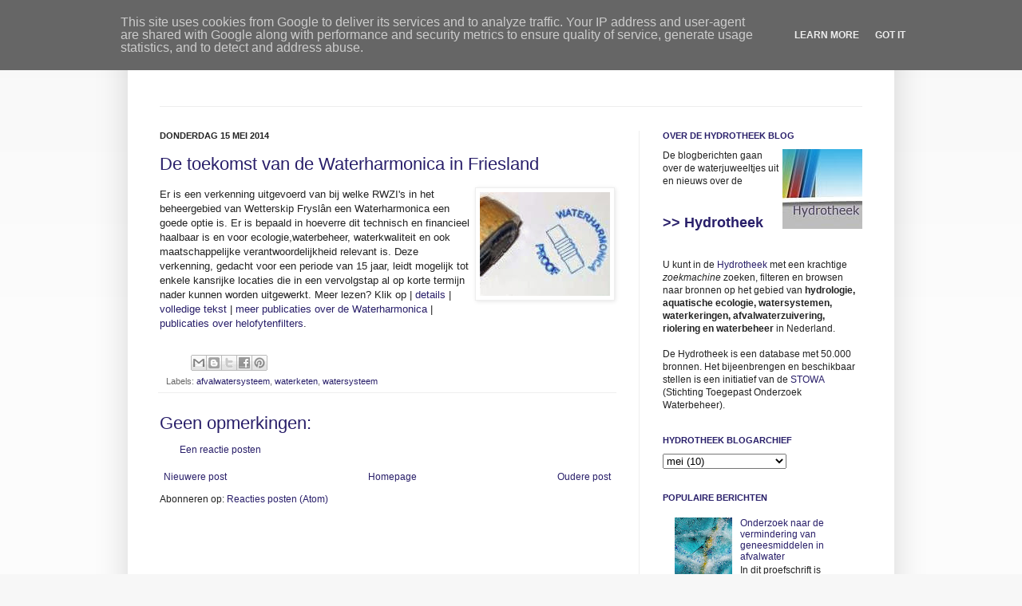

--- FILE ---
content_type: text/html; charset=UTF-8
request_url: https://blog.hydrotheek.nl/2014/05/de-toekomst-van-de-waterharmonica-in.html
body_size: 14221
content:
<!DOCTYPE html>
<html class='v2' dir='ltr' xmlns='http://www.w3.org/1999/xhtml' xmlns:b='http://www.google.com/2005/gml/b' xmlns:data='http://www.google.com/2005/gml/data' xmlns:expr='http://www.google.com/2005/gml/expr'>
<head>
<link href='https://www.blogger.com/static/v1/widgets/335934321-css_bundle_v2.css' rel='stylesheet' type='text/css'/>
<link href="//library.wur.nl/css/hydrotheek/hydrotheek.css" rel="stylesheet" type="text/css">
<meta content='IE=EmulateIE7' http-equiv='X-UA-Compatible'/>
<meta content='width=1100' name='viewport'/>
<meta content='text/html; charset=UTF-8' http-equiv='Content-Type'/>
<meta content='blogger' name='generator'/>
<link href='https://blog.hydrotheek.nl/favicon.ico' rel='icon' type='image/x-icon'/>
<link href='https://blog.hydrotheek.nl/2014/05/de-toekomst-van-de-waterharmonica-in.html' rel='canonical'/>
<link rel="alternate" type="application/atom+xml" title="Hydrotheek - Atom" href="https://blog.hydrotheek.nl/feeds/posts/default" />
<link rel="alternate" type="application/rss+xml" title="Hydrotheek - RSS" href="https://blog.hydrotheek.nl/feeds/posts/default?alt=rss" />
<link rel="service.post" type="application/atom+xml" title="Hydrotheek - Atom" href="https://www.blogger.com/feeds/5441666255903485188/posts/default" />

<link rel="alternate" type="application/atom+xml" title="Hydrotheek - Atom" href="https://blog.hydrotheek.nl/feeds/2675573136635914606/comments/default" />
<!--Can't find substitution for tag [blog.ieCssRetrofitLinks]-->
<link href='https://blogger.googleusercontent.com/img/b/R29vZ2xl/AVvXsEhq_N1gSkQqdqz4sO5BqBwpkWRlLWgG_xsDYfwXYVIbZf1U1NcDFeG_EU5auYXad1v_5PRxyHFS0zrl-Uy4qEKyoFQH5QpD05vX6HxvjezeUii-Y7y-eKGqr18JGl38HNPPNp2S88XchdY/s320/waterharmonica.jpg' rel='image_src'/>
<meta content='https://blog.hydrotheek.nl/2014/05/de-toekomst-van-de-waterharmonica-in.html' property='og:url'/>
<meta content='De toekomst van de Waterharmonica in Friesland' property='og:title'/>
<meta content='Er is een verkenning uitgevoerd van bij welke RWZI&#39;s in het beheergebied van Wetterskip Fryslân een Waterharmonica een goede optie is. Er is...' property='og:description'/>
<meta content='https://blogger.googleusercontent.com/img/b/R29vZ2xl/AVvXsEhq_N1gSkQqdqz4sO5BqBwpkWRlLWgG_xsDYfwXYVIbZf1U1NcDFeG_EU5auYXad1v_5PRxyHFS0zrl-Uy4qEKyoFQH5QpD05vX6HxvjezeUii-Y7y-eKGqr18JGl38HNPPNp2S88XchdY/w1200-h630-p-k-no-nu/waterharmonica.jpg' property='og:image'/>
<title>Hydrotheek: De toekomst van de Waterharmonica in Friesland</title>
<meta content='' name='description'/>
<style id='page-skin-1' type='text/css'><!--
/*
-----------------------------------------------
Blogger Template Style
Name:     Simple
Designer: Josh Peterson
URL:      www.noaesthetic.com
----------------------------------------------- */
/* Variable definitions
====================
<Variable name="keycolor" description="Main Color" type="color" default="#F7F7F7"/>
<Group description="Page Text" selector="body">
<Variable name="body.font" description="Font" type="font"
default="normal normal 12px Arial, Tahoma, Helvetica, FreeSans, sans-serif"/>
<Variable name="body.text.color" description="Text Color" type="color" default="#222222"/>
</Group>
<Group description="Backgrounds" selector=".body-fauxcolumns-outer">
<Variable name="body.background.color" description="Outer Background" type="color" default="#F7F7F7"/>
<Variable name="content.background.color" description="Main Background" type="color" default="#FFFFFF"/>
<Variable name="header.background.color" description="Header Background" type="color" default="transparent"/>
</Group>
<Group description="Links" selector=".main-outer">
<Variable name="link.color" description="Link Color" type="color" default="#281E69"/>
<Variable name="link.visited.color" description="Visited Color" type="color" default="#888888"/>
<Variable name="link.hover.color" description="Hover Color" type="color" default="#0591dc"/>
</Group>
<Group description="Blog Title" selector=".header h1">
<Variable name="header.font" description="Font" type="font"
default="normal normal 30px Arial, Tahoma, Helvetica, FreeSans, sans-serif"/>
<Variable name="header.text.color" description="Title Color" type="color" default="#281E69" />
</Group>
<Group description="Blog Description" selector=".header .description">
<Variable name="description.text.color" description="Description Color" type="color"
default="#777777" />
</Group>
<Group description="Tabs Text" selector=".tabs-inner .widget li a">
<Variable name="tabs.font" description="Font" type="font"
default="normal normal 14px Arial, Tahoma, Helvetica, FreeSans, sans-serif"/>
<Variable name="tabs.text.color" description="Text Color" type="color" default="#999999"/>
<Variable name="tabs.selected.text.color" description="Selected Color" type="color" default="#000000"/>
</Group>
<Group description="Tabs Background" selector=".tabs-outer .PageList">
<Variable name="tabs.background.color" description="Background Color" type="color" default="#f5f5f5"/>
<Variable name="tabs.selected.background.color" description="Selected Color" type="color" default="#eeeeee"/>
</Group>
<Group description="Post Title" selector="h3.post-title, .comments h4">
<Variable name="post.title.color" description="Post Title Color" type="color" default="#281E69"/>
<Variable name="post.title.font" description="Font" type="font"
default="normal normal 22px Arial, Tahoma, Helvetica, FreeSans, sans-serif"/>
</Group>
<Group description="Date Header" selector=".date-header">
<Variable name="date.header.color" description="Text Color" type="color"
default="#222222"/>
<Variable name="date.header.background.color" description="Background Color" type="color"
default="transparent"/>
</Group>
<Group description="Post Footer" selector=".post-footer">
<Variable name="post.footer.text.color" description="Text Color" type="color" default="#666666"/>
<Variable name="post.footer.background.color" description="Background Color" type="color"
default="#FFFFFF"/>
<Variable name="post.footer.border.color" description="Shadow Color" type="color" default="#eeeeee"/>
</Group>
<Group description="Gadgets" selector="h2">
<Variable name="widget.title.font" description="Title Font" type="font"
default="normal bold 11px Arial, Tahoma, Helvetica, FreeSans, sans-serif"/>
<Variable name="widget.title.text.color" description="Title Color" type="color" default="#281E69"/>
<Variable name="widget.alternate.text.color" description="Alternate Color" type="color" default="#281E69"/>
</Group>
<Group description="Images" selector=".main-inner">
<Variable name="image.background.color" description="Background Color" type="color" default="#ffffff"/>
<Variable name="image.border.color" description="Border Color" type="color" default="#eeeeee"/>
<Variable name="image.text.color" description="Caption Text Color" type="color" default="#222222"/>
</Group>
<Group description="Accents" selector=".content-inner">
<Variable name="body.rule.color" description="Separator Line Color" type="color" default="#eeeeee"/>
<Variable name="tabs.border.color" description="Tabs Border Color" type="color" default="#eeeeee"/>
</Group>
<Variable name="body.background" description="Body Background" type="background"
color="#F7F7F7" default="$(color) none repeat scroll top left"/>
<Variable name="body.background.override" description="Body Background Override" type="string" default=""/>
<Variable name="body.background.gradient.cap" description="Body Gradient Cap" type="url"
default="url(http://www.blogblog.com/1kt/simple/gradients_light.png)"/>
<Variable name="body.background.gradient.tile" description="Body Gradient Tile" type="url"
default="url(http://www.blogblog.com/1kt/simple/body_gradient_tile_light.png)"/>
<Variable name="content.background.color.selector" description="Content Background Color Selector" type="string" default=".content-inner"/>
<Variable name="content.padding" description="Content Padding" type="length" default="10px"/>
<Variable name="content.padding.horizontal" description="Content Horizontal Padding" type="length" default="10px"/>
<Variable name="content.shadow.spread" description="Content Shadow Spread" type="length" default="40px"/>
<Variable name="content.shadow.spread.webkit" description="Content Shadow Spread (WebKit)" type="length" default="5px"/>
<Variable name="content.shadow.spread.ie" description="Content Shadow Spread (IE)" type="length" default="10px"/>
<Variable name="main.border.width" description="Main Border Width" type="length" default="0"/>
<Variable name="header.background.gradient" description="Header Gradient" type="url" default="none"/>
<Variable name="header.shadow.offset.left" description="Header Shadow Offset Left" type="length" default="-1px"/>
<Variable name="header.shadow.offset.top" description="Header Shadow Offset Top" type="length" default="-1px"/>
<Variable name="header.shadow.spread" description="Header Shadow Spread" type="length" default="1px"/>
<Variable name="header.padding" description="Header Padding" type="length" default="30px"/>
<Variable name="header.border.size" description="Header Border Size" type="length" default="1px"/>
<Variable name="header.bottom.border.size" description="Header Bottom Border Size" type="length" default="1px"/>
<Variable name="header.border.horizontalsize" description="Header Horizontal Border Size" type="length" default="0"/>
<Variable name="description.text.size" description="Description Text Size" type="string" default="140%"/>
<Variable name="tabs.margin.top" description="Tabs Margin Top" type="length" default="0" />
<Variable name="tabs.margin.side" description="Tabs Side Margin" type="length" default="30px" />
<Variable name="tabs.background.gradient" description="Tabs Background Gradient" type="url"
default="url(http://www.blogblog.com/1kt/simple/gradients_light.png)"/>
<Variable name="tabs.border.width" description="Tabs Border Width" type="length" default="1px"/>
<Variable name="tabs.bevel.border.width" description="Tabs Bevel Border Width" type="length" default="1px"/>
<Variable name="date.header.padding" description="Date Header Padding" type="string" default="inherit"/>
<Variable name="date.header.letterspacing" description="Date Header Letter Spacing" type="string" default="inherit"/>
<Variable name="date.header.margin" description="Date Header Margin" type="string" default="inherit"/>
<Variable name="post.margin.bottom" description="Post Bottom Margin" type="length" default="25px"/>
<Variable name="image.border.small.size" description="Image Border Small Size" type="length" default="2px"/>
<Variable name="image.border.large.size" description="Image Border Large Size" type="length" default="5px"/>
<Variable name="page.width.selector" description="Page Width Selector" type="string" default=".region-inner"/>
<Variable name="page.width" description="Page Width" type="string" default="auto"/>
<Variable name="main.section.margin" description="Main Section Margin" type="length" default="15px"/>
<Variable name="main.padding" description="Main Padding" type="length" default="15px"/>
<Variable name="main.padding.top" description="Main Padding Top" type="length" default="30px"/>
<Variable name="main.padding.bottom" description="Main Padding Bottom" type="length" default="30px"/>
<Variable name="paging.background"
color="#FFFFFF"
description="Background of blog paging area" type="background"
default="transparent none no-repeat scroll top center"/>
<Variable name="footer.bevel" description="Bevel border length of footer" type="length" default="0"/>
<Variable name="mobile.background.overlay" description="Mobile Background Overlay" type="string"
default="transparent none repeat scroll top left"/>
<Variable name="mobile.background.size" description="Mobile Background Size" type="string" default="auto"/>
<Variable name="mobile.button.color" description="Mobile Button Color" type="color" default="#ffffff" />
<Variable name="startSide" description="Side where text starts in blog language" type="automatic" default="left"/>
<Variable name="endSide" description="Side where text ends in blog language" type="automatic" default="right"/>
*/
/* Content
----------------------------------------------- */
body {
font: normal normal 12px Arial, Tahoma, Helvetica, FreeSans, sans-serif;
color: #222222;
background: #F7F7F7 none repeat scroll top left;
padding: 0 40px 40px 40px;
}
html body .region-inner {
min-width: 0;
max-width: 100%;
width: auto;
}
a:link {
text-decoration:none;
color: #281E69;
}
a:visited {
text-decoration:none;
color: #888888;
}
a:hover {
text-decoration: underline;
color: #0591dc;
}
.body-fauxcolumn-outer .fauxcolumn-inner {
background: transparent url(//www.blogblog.com/1kt/simple/body_gradient_tile_light.png) repeat scroll top left;
_background-image: none;
}
.body-fauxcolumn-outer .cap-top {
position: absolute;
z-index: 1;
height: 400px;
width: 100%;
background: #F7F7F7 none repeat scroll top left;
}
.body-fauxcolumn-outer .cap-top .cap-left {
width: 100%;
background: transparent url(//www.blogblog.com/1kt/simple/gradients_light.png) repeat-x scroll top left;
_background-image: none;
}
.content-outer {
-moz-box-shadow: 0 0 40px rgba(0, 0, 0, .15);
-webkit-box-shadow: 0 0 5px rgba(0, 0, 0, .15);
-goog-ms-box-shadow: 0 0 10px #333333;
box-shadow: 0 0 40px rgba(0, 0, 0, .15);
margin-bottom: 1px;
}
.content-inner {
padding: 10px 10px;
}
.content-inner {
background-color: #FFFFFF;
}
/* Header
----------------------------------------------- */
.header-outer {
background: transparent none repeat-x scroll 0 -400px;
_background-image: none;
}
.Header h1 {
font: normal normal 30px Arial, Tahoma, Helvetica, FreeSans, sans-serif;
color: #281E69;
text-shadow: -1px -1px 1px rgba(0, 0, 0, .2);
}
.Header h1 a {
color: #281E69;
}
.Header .description {
font-size: 140%;
color: #777777;
}
.header-inner .Header .titlewrapper {
padding: 12px 30px;
}
.header-inner .Header .descriptionwrapper {
padding: 0 30px;
}
/* Tabs
----------------------------------------------- */
.tabs-inner .section:first-child {
border-top: 1px solid #eeeeee;
}
.tabs-inner .section:first-child ul {
margin-top: -1px;
border-top: 1px solid #eeeeee;
border-left: 0 solid #eeeeee;
border-right: 0 solid #eeeeee;
}
.tabs-inner .widget ul {
background: #f5f5f5 url(//www.blogblog.com/1kt/simple/gradients_light.png) repeat-x scroll 0 -800px;
_background-image: none;
border-bottom: 1px solid #eeeeee;
margin-top: 0;
margin-left: -30px;
margin-right: -30px;
}
.tabs-inner .widget li a {
display: inline-block;
padding: .6em 1em;
font: normal normal 14px Arial, Tahoma, Helvetica, FreeSans, sans-serif;
color: #999999;
border-left: 1px solid #FFFFFF;
border-right: 1px solid #eeeeee;
}
.tabs-inner .widget li:first-child a {
border-left: none;
}
.tabs-inner .widget li.selected a, .tabs-inner .widget li a:hover {
color: #000000;
background-color: #eeeeee;
text-decoration: underline;
}
/* Columns
----------------------------------------------- */
.main-outer {
border-top: 0 solid #eeeeee;
}
.fauxcolumn-left-outer .fauxcolumn-inner {
border-right: 1px solid #eeeeee;
}
.fauxcolumn-right-outer .fauxcolumn-inner {
border-left: 1px solid #eeeeee;
}
/* Headings
----------------------------------------------- */
h2 {
margin: 0 0 1em 0;
font: normal bold 11px Arial, Tahoma, Helvetica, FreeSans, sans-serif;
color: #281E69;
text-transform: uppercase;
}
/* Widgets
----------------------------------------------- */
.widget .zippy {
color: #281E69;
text-shadow: 2px 2px 1px rgba(0, 0, 0, .1);
}
.widget .popular-posts ul {
list-style: none;
}
/* Posts
----------------------------------------------- */
.date-header span {
background-color: transparent;
color: #222222;
padding: inherit;
letter-spacing: inherit;
margin: inherit;
}
.main-inner {
padding-top: 30px;
padding-bottom: 30px;
}
.main-inner .column-center-inner {
padding: 0 15px;
}
.main-inner .column-center-inner .section {
margin: 0 15px;
}
.post {
margin: 0 0 25px 0;
}
h3.post-title, .comments h4 {
font: normal normal 22px Arial, Tahoma, Helvetica, FreeSans, sans-serif;
color: #281E69;
margin: .75em 0 0;
}
.post-body {
font-size: 110%;
line-height: 1.4;
position: relative;
}
.post-body img, .post-body .tr-caption-container, .Profile img, .Image img,
.BlogList .item-thumbnail img {
padding: 2px;
background: #ffffff;
border: 1px solid #eeeeee;
-moz-box-shadow: 1px 1px 5px rgba(0, 0, 0, .1);
-webkit-box-shadow: 1px 1px 5px rgba(0, 0, 0, .1);
box-shadow: 1px 1px 5px rgba(0, 0, 0, .1);
}
.post-body img, .post-body .tr-caption-container {
padding: 5px;
}
.post-body .tr-caption-container {
color: #222222;
}
.post-body .tr-caption-container img {
padding: 0;
background: transparent;
border: none;
-moz-box-shadow: 0 0 0 rgba(0, 0, 0, .1);
-webkit-box-shadow: 0 0 0 rgba(0, 0, 0, .1);
box-shadow: 0 0 0 rgba(0, 0, 0, .1);
}
.post-header {
margin: 0 0 1.5em;
line-height: 1.6;
font-size: 90%;
}
.post-footer {
margin: 20px -2px 0;
padding: 5px 10px;
color: #666666;
background-color: #FFFFFF;
border-bottom: 1px solid #eeeeee;
line-height: 1.6;
font-size: 90%;
}
#comments .comment-author {
padding-top: 1.5em;
border-top: 1px solid #eeeeee;
background-position: 0 1.5em;
}
#comments .comment-author:first-child {
padding-top: 0;
border-top: none;
}
.avatar-image-container {
margin: .2em 0 0;
}
#comments .avatar-image-container img {
border: 1px solid #eeeeee;
}
/* Comments
----------------------------------------------- */
.comments .comments-content .blog-author,
.comments .comments-content .blog-author a {
border-bottom: 1px solid #281E69;
}
.comments .comments-content .loadmore a {
border-top: 1px solid #281E69;
border-bottom: 1px solid #281E69;
}
.comments .comment-thread.inline-thread {
background-color: #FFFFFF;
}
.comments .continue {
border-top: 2px solid #281E69;
}
/* Accents
---------------------------------------------- */
.section-columns td.columns-cell {
border-left: 1px solid #eeeeee;
}
.blog-pager {
background: transparent none no-repeat scroll top center;
}
.blog-pager-older-link, .home-link,
.blog-pager-newer-link {
background-color: #FFFFFF;
padding: 5px;
}
.footer-outer {
border-top: 0 dashed #bbbbbb;
}
/* Mobile
----------------------------------------------- */
body.mobile  {
background-size: auto;
}
.mobile .body-fauxcolumn-outer {
background: transparent none repeat scroll top left;
}
.mobile .body-fauxcolumn-outer .cap-top {
background-size: 100% auto;
}
.mobile .content-outer {
-webkit-box-shadow: 0 0 3px rgba(0, 0, 0, .15);
box-shadow: 0 0 3px rgba(0, 0, 0, .15);
padding: 0 40px;
}
body.mobile .AdSense {
margin: 0 -40px;
}
.mobile .tabs-inner .widget ul {
margin-left: 0;
margin-right: 0;
}
.mobile .post {
margin: 0;
}
.mobile .main-inner .column-center-inner .section {
margin: 0;
}
.mobile .date-header span {
padding: 0.1em 10px;
margin: 0 -10px;
}
.mobile h3.post-title {
color: #281E69;
margin: 0;
}
.mobile .blog-pager {
background: transparent none no-repeat scroll top center;
}
.mobile .footer-outer {
border-top: none;
}
.mobile .main-inner, .mobile .footer-inner {
background-color: #FFFFFF;
}
.mobile-index-contents {
color: #222222;
}
.mobile-link-button {
background-color: #281E69;
}
.mobile-link-button a:link, .mobile-link-button a:visited {
color: #ffffff;
}
.mobile .tabs-inner .section:first-child {
border-top: none;
}
.mobile .tabs-inner .PageList .widget-content {
background-color: #eeeeee;
color: #000000;
border-top: 1px solid #eeeeee;
border-bottom: 1px solid #eeeeee;
}
.mobile .tabs-inner .PageList .widget-content .pagelist-arrow {
border-left: 1px solid #eeeeee;
}

--></style>
<style id='template-skin-1' type='text/css'><!--
body {
min-width: 960px;
}
.content-outer, .content-fauxcolumn-outer, .region-inner {
min-width: 960px;
max-width: 960px;
_width: 960px;
}
.main-inner .columns {
padding-left: 0px;
padding-right: 310px;
}
.main-inner .fauxcolumn-center-outer {
left: 0px;
right: 310px;
/* IE6 does not respect left and right together */
_width: expression(this.parentNode.offsetWidth -
parseInt("0px") -
parseInt("310px") + 'px');
}
.main-inner .fauxcolumn-left-outer {
width: 0px;
}
.main-inner .fauxcolumn-right-outer {
width: 310px;
}
.main-inner .column-left-outer {
width: 0px;
right: 100%;
margin-left: -0px;
}
.main-inner .column-right-outer {
width: 310px;
margin-right: -310px;
}
#layout {
min-width: 0;
}
#layout .content-outer {
min-width: 0;
width: 800px;
}
#layout .region-inner {
min-width: 0;
width: auto;
}
--></style>
<link href='https://www.blogger.com/dyn-css/authorization.css?targetBlogID=5441666255903485188&amp;zx=70aaf2c2-522f-41cf-a695-5b8e3225635f' media='none' onload='if(media!=&#39;all&#39;)media=&#39;all&#39;' rel='stylesheet'/><noscript><link href='https://www.blogger.com/dyn-css/authorization.css?targetBlogID=5441666255903485188&amp;zx=70aaf2c2-522f-41cf-a695-5b8e3225635f' rel='stylesheet'/></noscript>
<meta name='google-adsense-platform-account' content='ca-host-pub-1556223355139109'/>
<meta name='google-adsense-platform-domain' content='blogspot.com'/>

<script type="text/javascript" language="javascript">
  // Supply ads personalization default for EEA readers
  // See https://www.blogger.com/go/adspersonalization
  adsbygoogle = window.adsbygoogle || [];
  if (typeof adsbygoogle.requestNonPersonalizedAds === 'undefined') {
    adsbygoogle.requestNonPersonalizedAds = 1;
  }
</script>


</head>
<body class='loading'>
<div class='navbar section' id='navbar'><div class='widget Navbar' data-version='1' id='Navbar1'><script type="text/javascript">
    function setAttributeOnload(object, attribute, val) {
      if(window.addEventListener) {
        window.addEventListener('load',
          function(){ object[attribute] = val; }, false);
      } else {
        window.attachEvent('onload', function(){ object[attribute] = val; });
      }
    }
  </script>
<div id="navbar-iframe-container"></div>
<script type="text/javascript" src="https://apis.google.com/js/platform.js"></script>
<script type="text/javascript">
      gapi.load("gapi.iframes:gapi.iframes.style.bubble", function() {
        if (gapi.iframes && gapi.iframes.getContext) {
          gapi.iframes.getContext().openChild({
              url: 'https://www.blogger.com/navbar/5441666255903485188?po\x3d2675573136635914606\x26origin\x3dhttps://blog.hydrotheek.nl',
              where: document.getElementById("navbar-iframe-container"),
              id: "navbar-iframe"
          });
        }
      });
    </script><script type="text/javascript">
(function() {
var script = document.createElement('script');
script.type = 'text/javascript';
script.src = '//pagead2.googlesyndication.com/pagead/js/google_top_exp.js';
var head = document.getElementsByTagName('head')[0];
if (head) {
head.appendChild(script);
}})();
</script>
</div></div>
<div class='body-fauxcolumns'>
<div class='fauxcolumn-outer body-fauxcolumn-outer'>
<div class='cap-top'>
<div class='cap-left'></div>
<div class='cap-right'></div>
</div>
<div class='fauxborder-left'>
<div class='fauxborder-right'></div>
<div class='fauxcolumn-inner'>
</div>
</div>
<div class='cap-bottom'>
<div class='cap-left'></div>
<div class='cap-right'></div>
</div>
</div>
</div>
<div class='content'>
<div class='content-fauxcolumns'>
<div class='fauxcolumn-outer content-fauxcolumn-outer'>
<div class='cap-top'>
<div class='cap-left'></div>
<div class='cap-right'></div>
</div>
<div class='fauxborder-left'>
<div class='fauxborder-right'></div>
<div class='fauxcolumn-inner'>
</div>
</div>
<div class='cap-bottom'>
<div class='cap-left'></div>
<div class='cap-right'></div>
</div>
</div>
</div>
<div class='content-outer'>
<div class='content-cap-top cap-top'>
<div class='cap-left'></div>
<div class='cap-right'></div>
</div>
<div class='fauxborder-left content-fauxborder-left'>
<div class='fauxborder-right content-fauxborder-right'></div>
<div class='content-inner'>
<header>
<div class='header-outer'>
<div class='header-cap-top cap-top'>
<div class='cap-left'></div>
<div class='cap-right'></div>
</div>
<div class='fauxborder-left header-fauxborder-left'>
<div class='fauxborder-right header-fauxborder-right'></div>
<div class='region-inner header-inner'>
<div class='header section' id='header'><div class='widget Header' data-version='1' id='Header1'>
<div id='header-inner'>
<div class='titlewrapper'>
<h1 class='title'>
<a href='https://blog.hydrotheek.nl/'>
Hydrotheek
</a>
</h1>
</div>
<div class='descriptionwrapper'>
<p class='description'><span>
</span></p>
</div>
</div>
</div></div>
</div>
</div>
<div class='header-cap-bottom cap-bottom'>
<div class='cap-left'></div>
<div class='cap-right'></div>
</div>
</div>
</header>
<div class='tabs-outer'>
<div class='tabs-cap-top cap-top'>
<div class='cap-left'></div>
<div class='cap-right'></div>
</div>
<div class='fauxborder-left tabs-fauxborder-left'>
<div class='fauxborder-right tabs-fauxborder-right'></div>
<div class='region-inner tabs-inner'>
<div class='tabs no-items section' id='crosscol'></div>
<div class='tabs no-items section' id='crosscol-overflow'></div>
</div>
</div>
<div class='tabs-cap-bottom cap-bottom'>
<div class='cap-left'></div>
<div class='cap-right'></div>
</div>
</div>
<div class='main-outer'>
<div class='main-cap-top cap-top'>
<div class='cap-left'></div>
<div class='cap-right'></div>
</div>
<div class='fauxborder-left main-fauxborder-left'>
<div class='fauxborder-right main-fauxborder-right'></div>
<div class='region-inner main-inner'>
<div class='columns fauxcolumns'>
<div class='fauxcolumn-outer fauxcolumn-center-outer'>
<div class='cap-top'>
<div class='cap-left'></div>
<div class='cap-right'></div>
</div>
<div class='fauxborder-left'>
<div class='fauxborder-right'></div>
<div class='fauxcolumn-inner'>
</div>
</div>
<div class='cap-bottom'>
<div class='cap-left'></div>
<div class='cap-right'></div>
</div>
</div>
<div class='fauxcolumn-outer fauxcolumn-left-outer'>
<div class='cap-top'>
<div class='cap-left'></div>
<div class='cap-right'></div>
</div>
<div class='fauxborder-left'>
<div class='fauxborder-right'></div>
<div class='fauxcolumn-inner'>
</div>
</div>
<div class='cap-bottom'>
<div class='cap-left'></div>
<div class='cap-right'></div>
</div>
</div>
<div class='fauxcolumn-outer fauxcolumn-right-outer'>
<div class='cap-top'>
<div class='cap-left'></div>
<div class='cap-right'></div>
</div>
<div class='fauxborder-left'>
<div class='fauxborder-right'></div>
<div class='fauxcolumn-inner'>
</div>
</div>
<div class='cap-bottom'>
<div class='cap-left'></div>
<div class='cap-right'></div>
</div>
</div>
<!-- corrects IE6 width calculation -->
<div class='columns-inner'>
<div class='column-center-outer'>
<div class='column-center-inner'>
<div class='main section' id='main'><div class='widget Blog' data-version='1' id='Blog1'>
<div class='blog-posts hfeed'>

          <div class="date-outer">
        
<h2 class='date-header'><span>donderdag 15 mei 2014</span></h2>

          <div class="date-posts">
        
<div class='post-outer'>
<div class='post hentry'>
<a name='2675573136635914606'></a>
<h3 class='post-title entry-title'>
De toekomst van de Waterharmonica in Friesland
</h3>
<div class='post-header'>
<div class='post-header-line-1'></div>
</div>
<div class='post-body entry-content' id='post-body-2675573136635914606'>
<img alt="Uitsnede cover foto De toekomst van de Waterharmonica in Friesland: verkenning mogelijkheden 2012-2027" border="0" src="https://blogger.googleusercontent.com/img/b/R29vZ2xl/AVvXsEhq_N1gSkQqdqz4sO5BqBwpkWRlLWgG_xsDYfwXYVIbZf1U1NcDFeG_EU5auYXad1v_5PRxyHFS0zrl-Uy4qEKyoFQH5QpD05vX6HxvjezeUii-Y7y-eKGqr18JGl38HNPPNp2S88XchdY/s320/waterharmonica.jpg" style="float: right; margin: 0pt 0pt 5px 5px;" title="Uitsnede cover foto De toekomst van de Waterharmonica in Friesland: verkenning mogelijkheden 2012-2027" />Er is een verkenning uitgevoerd van bij welke RWZI's in het beheergebied van Wetterskip Fryslân een Waterharmonica een goede optie is. Er is bepaald in hoeverre dit technisch en financieel haalbaar is en voor ecologie,waterbeheer, waterkwaliteit en ook maatschappelijke verantwoordelijkheid relevant is. Deze verkenning, gedacht voor een periode van 15 jaar, leidt mogelijk tot enkele kansrijke locaties die in een vervolgstap al op korte termijn nader kunnen worden uitgewerkt. Meer lezen? Klik op | <a href="http://library.wur.nl/WebQuery/hydrotheek/2057562">details</a> | <a href="http://edepot.wur.nl/303391" target="_blank">volledige tekst</a> | <a href="http://library.wur.nl/WebQuery/hydrotheek?q=waterharmonica*" target="_blank">meer publicaties over de Waterharmonica</a> | <a href="http://library.wur.nl/WebQuery/hydrotheek?q=waterharmonica*+OR+helofytenfilter*+OR+moerasfilter*" target="_blank">publicaties over helofytenfilters</a>.
<div style='clear: both;'></div>
</div>
<div class='post-footer'>
<div class='post-footer-line post-footer-line-1'><span class='post-author vcard'>
</span>
<span class='post-timestamp'>
</span>
<span class='post-comment-link'>
</span>
<span class='post-icons'>
<span class='item-control blog-admin pid-677826820'>
<a href='https://www.blogger.com/post-edit.g?blogID=5441666255903485188&postID=2675573136635914606&from=pencil' title='Post bewerken'>
<img alt='' class='icon-action' height='18' src='https://resources.blogblog.com/img/icon18_edit_allbkg.gif' width='18'/>
</a>
</span>
</span>
<div class='post-share-buttons goog-inline-block'>
<a class='goog-inline-block share-button sb-email' href='https://www.blogger.com/share-post.g?blogID=5441666255903485188&postID=2675573136635914606&target=email' target='_blank' title='Dit e-mailen
'><span class='share-button-link-text'>Dit e-mailen
</span></a><a class='goog-inline-block share-button sb-blog' href='https://www.blogger.com/share-post.g?blogID=5441666255903485188&postID=2675573136635914606&target=blog' onclick='window.open(this.href, "_blank", "height=270,width=475"); return false;' target='_blank' title='Dit bloggen!'><span class='share-button-link-text'>Dit bloggen!</span></a><a class='goog-inline-block share-button sb-twitter' href='https://www.blogger.com/share-post.g?blogID=5441666255903485188&postID=2675573136635914606&target=twitter' target='_blank' title='Delen via X'><span class='share-button-link-text'>Delen via X</span></a><a class='goog-inline-block share-button sb-facebook' href='https://www.blogger.com/share-post.g?blogID=5441666255903485188&postID=2675573136635914606&target=facebook' onclick='window.open(this.href, "_blank", "height=430,width=640"); return false;' target='_blank' title='Delen op Facebook'><span class='share-button-link-text'>Delen op Facebook</span></a><a class='goog-inline-block share-button sb-pinterest' href='https://www.blogger.com/share-post.g?blogID=5441666255903485188&postID=2675573136635914606&target=pinterest' target='_blank' title='Delen op Pinterest'><span class='share-button-link-text'>Delen op Pinterest</span></a>
</div>
</div>
<div class='post-footer-line post-footer-line-2'><span class='post-labels'>
Labels:
<a href='https://blog.hydrotheek.nl/search/label/afvalwatersysteem' rel='tag'>afvalwatersysteem</a>,
<a href='https://blog.hydrotheek.nl/search/label/waterketen' rel='tag'>waterketen</a>,
<a href='https://blog.hydrotheek.nl/search/label/watersysteem' rel='tag'>watersysteem</a>
</span>
</div>
<div class='post-footer-line post-footer-line-3'><span class='post-location'>
</span>
</div>
</div>
</div>
<div class='comments' id='comments'>
<a name='comments'></a>
<h4>Geen opmerkingen:</h4>
<div id='Blog1_comments-block-wrapper'>
<dl class='avatar-comment-indent' id='comments-block'>
</dl>
</div>
<p class='comment-footer'>
<a href='https://www.blogger.com/comment/fullpage/post/5441666255903485188/2675573136635914606' onclick=''>Een reactie posten</a>
</p>
</div>
</div>

        </div></div>
      
</div>
<div class='blog-pager' id='blog-pager'>
<span id='blog-pager-newer-link'>
<a class='blog-pager-newer-link' href='https://blog.hydrotheek.nl/2014/05/watersysteem-en-bronanalyse-knelpunten.html' id='Blog1_blog-pager-newer-link' title='Nieuwere post'>Nieuwere post</a>
</span>
<span id='blog-pager-older-link'>
<a class='blog-pager-older-link' href='https://blog.hydrotheek.nl/2014/05/morfodynamiek-van-nederlandse.html' id='Blog1_blog-pager-older-link' title='Oudere post'>Oudere post</a>
</span>
<a class='home-link' href='https://blog.hydrotheek.nl/'>Homepage</a>
</div>
<div class='clear'></div>
<div class='post-feeds'>
<div class='feed-links'>
Abonneren op:
<a class='feed-link' href='https://blog.hydrotheek.nl/feeds/2675573136635914606/comments/default' target='_blank' type='application/atom+xml'>Reacties posten (Atom)</a>
</div>
</div>
</div></div>
</div>
</div>
<div class='column-left-outer'>
<div class='column-left-inner'>
<aside>
</aside>
</div>
</div>
<div class='column-right-outer'>
<div class='column-right-inner'>
<aside>
<div class='sidebar section' id='sidebar-right-1'><div class='widget Text' data-version='1' id='Text2'>
<h2 class='title'>Over de Hydrotheek blog</h2>
<div class='widget-content'>
<a href="http://www.hydrotheek.nl/"><img alt="Hydrotheek. www.hydrotheek.nl" src="https://lh3.googleusercontent.com/blogger_img_proxy/AEn0k_vtuqDU2Kb3aKe_iQ2RrwzRaqoJs8e-JKaZw4Gogg-DhWoQUjWdDfCU6UsHr-N0YSmQHDVEUp5zH_GPuW62StVk7epoiF69MuTot58crnT57gN5uHJw55YhIdPjAc_TPg=s0-d" style="float: right; margin: 0pt 0pt 5px 5px;" target="_blank" title="www.hydrotheek.nl" /></a>De blogberichten gaan over de waterjuweeltjes uit en nieuws over de<br /><br /><br /><h1><a href="http://www.hydrotheek.nl/">&gt;&gt; Hydrotheek</a></h1><br /><br />U kunt in de <a href="http://www.hydrotheek.nl/">Hydrotheek</a> met een krachtige <span style="font-style: italic;">zoekmachine</span> zoeken, filteren en browsen naar bronnen op het gebied van <b>hydrologie, aquatische ecologie, watersystemen, waterkeringen, afvalwaterzuivering, riolering en waterbeheer</b> in Nederland.<br /><br />De Hydrotheek is een database met 50.000 bronnen. Het bijeenbrengen en beschikbaar stellen is een initiatief van de <a href="http://www.stowa.nl/">STOWA</a> (Stichting Toegepast Onderzoek Waterbeheer).
</div>
<div class='clear'></div>
</div><div class='widget BlogArchive' data-version='1' id='BlogArchive1'>
<h2>Hydrotheek blogarchief</h2>
<div class='widget-content'>
<div id='ArchiveList'>
<div id='BlogArchive1_ArchiveList'>
<select id='BlogArchive1_ArchiveMenu'>
<option value=''>Hydrotheek blogarchief</option>
<option value='https://blog.hydrotheek.nl/2025/07/'>juli (1)</option>
<option value='https://blog.hydrotheek.nl/2025/06/'>juni (1)</option>
<option value='https://blog.hydrotheek.nl/2025/05/'>mei (1)</option>
<option value='https://blog.hydrotheek.nl/2025/04/'>april (2)</option>
<option value='https://blog.hydrotheek.nl/2025/03/'>maart (4)</option>
<option value='https://blog.hydrotheek.nl/2025/02/'>februari (2)</option>
<option value='https://blog.hydrotheek.nl/2025/01/'>januari (2)</option>
<option value='https://blog.hydrotheek.nl/2024/12/'>december (3)</option>
<option value='https://blog.hydrotheek.nl/2024/11/'>november (3)</option>
<option value='https://blog.hydrotheek.nl/2024/10/'>oktober (5)</option>
<option value='https://blog.hydrotheek.nl/2024/09/'>september (6)</option>
<option value='https://blog.hydrotheek.nl/2024/08/'>augustus (5)</option>
<option value='https://blog.hydrotheek.nl/2024/07/'>juli (5)</option>
<option value='https://blog.hydrotheek.nl/2024/06/'>juni (8)</option>
<option value='https://blog.hydrotheek.nl/2024/05/'>mei (7)</option>
<option value='https://blog.hydrotheek.nl/2024/04/'>april (8)</option>
<option value='https://blog.hydrotheek.nl/2024/03/'>maart (5)</option>
<option value='https://blog.hydrotheek.nl/2024/02/'>februari (5)</option>
<option value='https://blog.hydrotheek.nl/2024/01/'>januari (8)</option>
<option value='https://blog.hydrotheek.nl/2023/12/'>december (7)</option>
<option value='https://blog.hydrotheek.nl/2023/11/'>november (3)</option>
<option value='https://blog.hydrotheek.nl/2023/10/'>oktober (6)</option>
<option value='https://blog.hydrotheek.nl/2023/09/'>september (4)</option>
<option value='https://blog.hydrotheek.nl/2023/08/'>augustus (5)</option>
<option value='https://blog.hydrotheek.nl/2023/07/'>juli (3)</option>
<option value='https://blog.hydrotheek.nl/2023/05/'>mei (5)</option>
<option value='https://blog.hydrotheek.nl/2023/04/'>april (1)</option>
<option value='https://blog.hydrotheek.nl/2023/03/'>maart (2)</option>
<option value='https://blog.hydrotheek.nl/2023/02/'>februari (7)</option>
<option value='https://blog.hydrotheek.nl/2023/01/'>januari (5)</option>
<option value='https://blog.hydrotheek.nl/2022/12/'>december (2)</option>
<option value='https://blog.hydrotheek.nl/2022/11/'>november (3)</option>
<option value='https://blog.hydrotheek.nl/2022/10/'>oktober (1)</option>
<option value='https://blog.hydrotheek.nl/2022/09/'>september (5)</option>
<option value='https://blog.hydrotheek.nl/2022/08/'>augustus (7)</option>
<option value='https://blog.hydrotheek.nl/2022/07/'>juli (2)</option>
<option value='https://blog.hydrotheek.nl/2022/06/'>juni (2)</option>
<option value='https://blog.hydrotheek.nl/2022/05/'>mei (3)</option>
<option value='https://blog.hydrotheek.nl/2022/04/'>april (7)</option>
<option value='https://blog.hydrotheek.nl/2022/03/'>maart (4)</option>
<option value='https://blog.hydrotheek.nl/2022/02/'>februari (3)</option>
<option value='https://blog.hydrotheek.nl/2022/01/'>januari (7)</option>
<option value='https://blog.hydrotheek.nl/2021/12/'>december (6)</option>
<option value='https://blog.hydrotheek.nl/2021/11/'>november (9)</option>
<option value='https://blog.hydrotheek.nl/2021/10/'>oktober (7)</option>
<option value='https://blog.hydrotheek.nl/2021/09/'>september (7)</option>
<option value='https://blog.hydrotheek.nl/2021/08/'>augustus (5)</option>
<option value='https://blog.hydrotheek.nl/2021/07/'>juli (7)</option>
<option value='https://blog.hydrotheek.nl/2021/06/'>juni (5)</option>
<option value='https://blog.hydrotheek.nl/2021/05/'>mei (5)</option>
<option value='https://blog.hydrotheek.nl/2021/04/'>april (5)</option>
<option value='https://blog.hydrotheek.nl/2021/03/'>maart (6)</option>
<option value='https://blog.hydrotheek.nl/2021/02/'>februari (7)</option>
<option value='https://blog.hydrotheek.nl/2021/01/'>januari (6)</option>
<option value='https://blog.hydrotheek.nl/2020/12/'>december (4)</option>
<option value='https://blog.hydrotheek.nl/2020/11/'>november (7)</option>
<option value='https://blog.hydrotheek.nl/2020/10/'>oktober (4)</option>
<option value='https://blog.hydrotheek.nl/2020/09/'>september (5)</option>
<option value='https://blog.hydrotheek.nl/2020/08/'>augustus (1)</option>
<option value='https://blog.hydrotheek.nl/2020/07/'>juli (1)</option>
<option value='https://blog.hydrotheek.nl/2020/06/'>juni (5)</option>
<option value='https://blog.hydrotheek.nl/2020/05/'>mei (8)</option>
<option value='https://blog.hydrotheek.nl/2020/04/'>april (8)</option>
<option value='https://blog.hydrotheek.nl/2020/03/'>maart (4)</option>
<option value='https://blog.hydrotheek.nl/2020/02/'>februari (2)</option>
<option value='https://blog.hydrotheek.nl/2020/01/'>januari (1)</option>
<option value='https://blog.hydrotheek.nl/2019/12/'>december (4)</option>
<option value='https://blog.hydrotheek.nl/2019/11/'>november (9)</option>
<option value='https://blog.hydrotheek.nl/2019/10/'>oktober (8)</option>
<option value='https://blog.hydrotheek.nl/2019/09/'>september (7)</option>
<option value='https://blog.hydrotheek.nl/2019/08/'>augustus (6)</option>
<option value='https://blog.hydrotheek.nl/2019/07/'>juli (5)</option>
<option value='https://blog.hydrotheek.nl/2019/06/'>juni (2)</option>
<option value='https://blog.hydrotheek.nl/2019/04/'>april (3)</option>
<option value='https://blog.hydrotheek.nl/2019/03/'>maart (7)</option>
<option value='https://blog.hydrotheek.nl/2019/02/'>februari (4)</option>
<option value='https://blog.hydrotheek.nl/2019/01/'>januari (2)</option>
<option value='https://blog.hydrotheek.nl/2018/12/'>december (5)</option>
<option value='https://blog.hydrotheek.nl/2018/11/'>november (10)</option>
<option value='https://blog.hydrotheek.nl/2018/10/'>oktober (6)</option>
<option value='https://blog.hydrotheek.nl/2018/09/'>september (5)</option>
<option value='https://blog.hydrotheek.nl/2018/08/'>augustus (3)</option>
<option value='https://blog.hydrotheek.nl/2018/07/'>juli (2)</option>
<option value='https://blog.hydrotheek.nl/2018/06/'>juni (7)</option>
<option value='https://blog.hydrotheek.nl/2018/05/'>mei (9)</option>
<option value='https://blog.hydrotheek.nl/2018/04/'>april (7)</option>
<option value='https://blog.hydrotheek.nl/2018/03/'>maart (5)</option>
<option value='https://blog.hydrotheek.nl/2018/02/'>februari (7)</option>
<option value='https://blog.hydrotheek.nl/2018/01/'>januari (7)</option>
<option value='https://blog.hydrotheek.nl/2017/12/'>december (9)</option>
<option value='https://blog.hydrotheek.nl/2017/11/'>november (9)</option>
<option value='https://blog.hydrotheek.nl/2017/10/'>oktober (9)</option>
<option value='https://blog.hydrotheek.nl/2017/09/'>september (9)</option>
<option value='https://blog.hydrotheek.nl/2017/08/'>augustus (7)</option>
<option value='https://blog.hydrotheek.nl/2017/07/'>juli (6)</option>
<option value='https://blog.hydrotheek.nl/2017/06/'>juni (11)</option>
<option value='https://blog.hydrotheek.nl/2017/05/'>mei (10)</option>
<option value='https://blog.hydrotheek.nl/2017/04/'>april (10)</option>
<option value='https://blog.hydrotheek.nl/2017/03/'>maart (9)</option>
<option value='https://blog.hydrotheek.nl/2017/02/'>februari (5)</option>
<option value='https://blog.hydrotheek.nl/2017/01/'>januari (4)</option>
<option value='https://blog.hydrotheek.nl/2016/12/'>december (4)</option>
<option value='https://blog.hydrotheek.nl/2016/11/'>november (8)</option>
<option value='https://blog.hydrotheek.nl/2016/10/'>oktober (9)</option>
<option value='https://blog.hydrotheek.nl/2016/09/'>september (8)</option>
<option value='https://blog.hydrotheek.nl/2016/08/'>augustus (12)</option>
<option value='https://blog.hydrotheek.nl/2016/07/'>juli (8)</option>
<option value='https://blog.hydrotheek.nl/2016/06/'>juni (12)</option>
<option value='https://blog.hydrotheek.nl/2016/05/'>mei (6)</option>
<option value='https://blog.hydrotheek.nl/2016/04/'>april (6)</option>
<option value='https://blog.hydrotheek.nl/2016/03/'>maart (10)</option>
<option value='https://blog.hydrotheek.nl/2016/02/'>februari (10)</option>
<option value='https://blog.hydrotheek.nl/2016/01/'>januari (8)</option>
<option value='https://blog.hydrotheek.nl/2015/12/'>december (10)</option>
<option value='https://blog.hydrotheek.nl/2015/11/'>november (8)</option>
<option value='https://blog.hydrotheek.nl/2015/10/'>oktober (8)</option>
<option value='https://blog.hydrotheek.nl/2015/09/'>september (7)</option>
<option value='https://blog.hydrotheek.nl/2015/08/'>augustus (7)</option>
<option value='https://blog.hydrotheek.nl/2015/07/'>juli (4)</option>
<option value='https://blog.hydrotheek.nl/2015/06/'>juni (10)</option>
<option value='https://blog.hydrotheek.nl/2015/05/'>mei (5)</option>
<option value='https://blog.hydrotheek.nl/2015/04/'>april (7)</option>
<option value='https://blog.hydrotheek.nl/2015/03/'>maart (8)</option>
<option value='https://blog.hydrotheek.nl/2015/02/'>februari (7)</option>
<option value='https://blog.hydrotheek.nl/2015/01/'>januari (6)</option>
<option value='https://blog.hydrotheek.nl/2014/12/'>december (7)</option>
<option value='https://blog.hydrotheek.nl/2014/11/'>november (11)</option>
<option value='https://blog.hydrotheek.nl/2014/10/'>oktober (9)</option>
<option value='https://blog.hydrotheek.nl/2014/09/'>september (4)</option>
<option value='https://blog.hydrotheek.nl/2014/08/'>augustus (2)</option>
<option value='https://blog.hydrotheek.nl/2014/07/'>juli (5)</option>
<option value='https://blog.hydrotheek.nl/2014/06/'>juni (9)</option>
<option value='https://blog.hydrotheek.nl/2014/05/'>mei (10)</option>
<option value='https://blog.hydrotheek.nl/2014/04/'>april (12)</option>
<option value='https://blog.hydrotheek.nl/2014/03/'>maart (8)</option>
<option value='https://blog.hydrotheek.nl/2014/02/'>februari (8)</option>
<option value='https://blog.hydrotheek.nl/2014/01/'>januari (14)</option>
<option value='https://blog.hydrotheek.nl/2013/12/'>december (8)</option>
<option value='https://blog.hydrotheek.nl/2013/11/'>november (13)</option>
<option value='https://blog.hydrotheek.nl/2013/10/'>oktober (6)</option>
<option value='https://blog.hydrotheek.nl/2013/09/'>september (11)</option>
<option value='https://blog.hydrotheek.nl/2013/08/'>augustus (9)</option>
<option value='https://blog.hydrotheek.nl/2013/07/'>juli (7)</option>
<option value='https://blog.hydrotheek.nl/2013/06/'>juni (12)</option>
<option value='https://blog.hydrotheek.nl/2013/05/'>mei (8)</option>
<option value='https://blog.hydrotheek.nl/2013/04/'>april (13)</option>
<option value='https://blog.hydrotheek.nl/2013/03/'>maart (19)</option>
<option value='https://blog.hydrotheek.nl/2013/02/'>februari (11)</option>
<option value='https://blog.hydrotheek.nl/2013/01/'>januari (15)</option>
<option value='https://blog.hydrotheek.nl/2012/12/'>december (8)</option>
<option value='https://blog.hydrotheek.nl/2012/11/'>november (10)</option>
<option value='https://blog.hydrotheek.nl/2012/10/'>oktober (12)</option>
<option value='https://blog.hydrotheek.nl/2012/09/'>september (5)</option>
<option value='https://blog.hydrotheek.nl/2012/08/'>augustus (10)</option>
<option value='https://blog.hydrotheek.nl/2012/07/'>juli (2)</option>
<option value='https://blog.hydrotheek.nl/2012/06/'>juni (4)</option>
<option value='https://blog.hydrotheek.nl/2012/05/'>mei (9)</option>
<option value='https://blog.hydrotheek.nl/2012/04/'>april (5)</option>
<option value='https://blog.hydrotheek.nl/2012/03/'>maart (7)</option>
<option value='https://blog.hydrotheek.nl/2012/02/'>februari (7)</option>
<option value='https://blog.hydrotheek.nl/2012/01/'>januari (5)</option>
<option value='https://blog.hydrotheek.nl/2011/12/'>december (6)</option>
<option value='https://blog.hydrotheek.nl/2011/11/'>november (14)</option>
<option value='https://blog.hydrotheek.nl/2011/10/'>oktober (7)</option>
<option value='https://blog.hydrotheek.nl/2011/09/'>september (3)</option>
<option value='https://blog.hydrotheek.nl/2011/08/'>augustus (10)</option>
<option value='https://blog.hydrotheek.nl/2011/07/'>juli (3)</option>
<option value='https://blog.hydrotheek.nl/2011/06/'>juni (9)</option>
<option value='https://blog.hydrotheek.nl/2011/05/'>mei (9)</option>
<option value='https://blog.hydrotheek.nl/2011/04/'>april (7)</option>
<option value='https://blog.hydrotheek.nl/2011/03/'>maart (6)</option>
<option value='https://blog.hydrotheek.nl/2011/02/'>februari (7)</option>
<option value='https://blog.hydrotheek.nl/2011/01/'>januari (6)</option>
<option value='https://blog.hydrotheek.nl/2010/12/'>december (8)</option>
<option value='https://blog.hydrotheek.nl/2010/11/'>november (5)</option>
<option value='https://blog.hydrotheek.nl/2010/10/'>oktober (10)</option>
<option value='https://blog.hydrotheek.nl/2010/09/'>september (6)</option>
<option value='https://blog.hydrotheek.nl/2010/08/'>augustus (9)</option>
<option value='https://blog.hydrotheek.nl/2010/07/'>juli (1)</option>
<option value='https://blog.hydrotheek.nl/2010/06/'>juni (10)</option>
<option value='https://blog.hydrotheek.nl/2010/05/'>mei (5)</option>
<option value='https://blog.hydrotheek.nl/2010/04/'>april (10)</option>
<option value='https://blog.hydrotheek.nl/2010/03/'>maart (9)</option>
<option value='https://blog.hydrotheek.nl/2010/02/'>februari (9)</option>
<option value='https://blog.hydrotheek.nl/2010/01/'>januari (8)</option>
<option value='https://blog.hydrotheek.nl/2009/12/'>december (10)</option>
<option value='https://blog.hydrotheek.nl/2009/11/'>november (15)</option>
<option value='https://blog.hydrotheek.nl/2009/10/'>oktober (10)</option>
<option value='https://blog.hydrotheek.nl/2009/09/'>september (6)</option>
<option value='https://blog.hydrotheek.nl/2009/08/'>augustus (4)</option>
<option value='https://blog.hydrotheek.nl/2009/07/'>juli (8)</option>
<option value='https://blog.hydrotheek.nl/2009/06/'>juni (11)</option>
<option value='https://blog.hydrotheek.nl/2009/05/'>mei (10)</option>
<option value='https://blog.hydrotheek.nl/2009/04/'>april (4)</option>
<option value='https://blog.hydrotheek.nl/2009/03/'>maart (7)</option>
<option value='https://blog.hydrotheek.nl/2009/02/'>februari (12)</option>
<option value='https://blog.hydrotheek.nl/2009/01/'>januari (10)</option>
<option value='https://blog.hydrotheek.nl/2008/12/'>december (8)</option>
<option value='https://blog.hydrotheek.nl/2008/11/'>november (15)</option>
<option value='https://blog.hydrotheek.nl/2008/10/'>oktober (11)</option>
<option value='https://blog.hydrotheek.nl/2008/09/'>september (12)</option>
<option value='https://blog.hydrotheek.nl/2008/08/'>augustus (8)</option>
<option value='https://blog.hydrotheek.nl/2008/07/'>juli (3)</option>
<option value='https://blog.hydrotheek.nl/2008/06/'>juni (8)</option>
<option value='https://blog.hydrotheek.nl/2008/05/'>mei (13)</option>
<option value='https://blog.hydrotheek.nl/2008/04/'>april (12)</option>
<option value='https://blog.hydrotheek.nl/2008/03/'>maart (11)</option>
<option value='https://blog.hydrotheek.nl/2008/02/'>februari (11)</option>
<option value='https://blog.hydrotheek.nl/2008/01/'>januari (12)</option>
<option value='https://blog.hydrotheek.nl/2007/12/'>december (7)</option>
<option value='https://blog.hydrotheek.nl/2007/11/'>november (6)</option>
<option value='https://blog.hydrotheek.nl/2007/10/'>oktober (5)</option>
<option value='https://blog.hydrotheek.nl/2007/09/'>september (6)</option>
<option value='https://blog.hydrotheek.nl/2007/08/'>augustus (4)</option>
<option value='https://blog.hydrotheek.nl/2007/06/'>juni (2)</option>
</select>
</div>
</div>
<div class='clear'></div>
</div>
</div><div class='widget PopularPosts' data-version='1' id='PopularPosts1'>
<h2>Populaire berichten</h2>
<div class='widget-content popular-posts'>
<ul>
<li>
<div class='item-content'>
<div class='item-thumbnail'>
<a href='https://blog.hydrotheek.nl/2025/07/onderzoek-naar-de-vermindering-van-geneesmiddelen-in-afvalwater.html' target='_blank'>
<img alt='' border='0' src='https://blogger.googleusercontent.com/img/b/R29vZ2xl/AVvXsEiNbpGE2K9pJXSDBCgcEsxdg-xuILQqFMhefHR9kCh0dgufDgSghDk1AxBdnuF1FC4P5lgir4-Z5vWke87PgPkrz1rNNQstgKnb-PMVQYE8cUIwZfS6-f7TQ7fFodjEVfLv7Jer5StJFuecNGoKsOIUmNETh8e-FIV66T0Avh1Ky6W73bSgL2acZKDkc2A/w72-h72-p-k-no-nu/chemical_and_toxicological_evaluation_of_advanced-cover-image-550-400.jpg'/>
</a>
</div>
<div class='item-title'><a href='https://blog.hydrotheek.nl/2025/07/onderzoek-naar-de-vermindering-van-geneesmiddelen-in-afvalwater.html'>Onderzoek naar de vermindering van geneesmiddelen in afvalwater</a></div>
<div class='item-snippet'>In dit proefschrift is onderzocht of de inzet van oxidatieve behandeling bij de contaminatiebron kan resulteren in een effectieve afbraak va...</div>
</div>
<div style='clear: both;'></div>
</li>
<li>
<div class='item-content'>
<div class='item-thumbnail'>
<a href='https://blog.hydrotheek.nl/2020/04/water-zuiveren-met-een-moerasbos.html' target='_blank'>
<img alt='' border='0' src='https://blogger.googleusercontent.com/img/b/R29vZ2xl/AVvXsEjpZog2Xyj4uqK-65strSYaHxuXD5RJAJMiUSKtIpum43S1_pd5b0um3aekObwcKOL_iMbq3BHf4qzL4XzgQOy2u8DfGled9dfBMhtdsqYcL_0HpC0s3BfuEqQHoYNOi8JbHExK7ZZbe3c/w72-h72-p-k-no-nu/waterharmonica.jpg'/>
</a>
</div>
<div class='item-title'><a href='https://blog.hydrotheek.nl/2020/04/water-zuiveren-met-een-moerasbos.html'>Water zuiveren met een moerasbos</a></div>
<div class='item-snippet'>Verzilting en droogte zorgen in kustgebieden steeds vaker voor gebrek aan zoet water. In Zeeuws-Vlaanderen wordt een Wageningse oplossing be...</div>
</div>
<div style='clear: both;'></div>
</li>
<li>
<div class='item-content'>
<div class='item-thumbnail'>
<a href='https://blog.hydrotheek.nl/2025/04/pfas-pesticiden-en-grondwater-verkenning.html' target='_blank'>
<img alt='' border='0' src='https://blogger.googleusercontent.com/img/b/R29vZ2xl/AVvXsEjpMRDt3Oauja1DgZYP7FH88vHFXbAAU9_Pxw1VtuUqxTpN5yVPh2x5EcSykBwJ5Dt_ws-oBxh4EpuABIdL87czDES0rpsLEgsEIV0EE_FA-KoTsjRAUtBHtcxFuX1JDTVgpUQ77krfKUcLjFEvjCJaHWrwqq17TLvc1zXVTiSoTAQQA-pkarKGHXCgSnY/w72-h72-p-k-no-nu/pfas-pesticiden-grondwater.jpg'/>
</a>
</div>
<div class='item-title'><a href='https://blog.hydrotheek.nl/2025/04/pfas-pesticiden-en-grondwater-verkenning.html'>PFAS-pesticiden en grondwater: verkenning</a></div>
<div class='item-snippet'>In de afgelopen jaren neemt het gebruik van PFAS-pesticiden toe. Vewin (Vereniging van waterbedrijven in Nederland) maakt zich zorgen over d...</div>
</div>
<div style='clear: both;'></div>
</li>
<li>
<div class='item-content'>
<div class='item-thumbnail'>
<a href='https://blog.hydrotheek.nl/2024/08/een-blik-onder-water-vismigratieonderzoek-met-cameras.html' target='_blank'>
<img alt='' border='0' src='https://blogger.googleusercontent.com/img/b/R29vZ2xl/AVvXsEgfcLMDcisiQexYCOCBx5XGGO6SEhjjOgcFKsSa9K0Szhaohr75xFf5JAGASBvqiF27l_5X6LieqSp5A3QlkWPWtlj4qwW3c9xfKzOo7Q8oLIHmeBW1ct4aALqJu74q-seawzaEj7mqz0D_NIZ0Vz5OAUt0a1vktwHS7RYhomNXG8UnZ9AXoThSXmSZUtU/w72-h72-p-k-no-nu/vismigratie-cameras.jpg'/>
</a>
</div>
<div class='item-title'><a href='https://blog.hydrotheek.nl/2024/08/een-blik-onder-water-vismigratieonderzoek-met-cameras.html'>Een blik onder water : vismigratieonderzoek met camera's </a></div>
<div class='item-snippet'>Het monitoren van vismigratie bij vispassages met behulp van camera&#39;s neemt de laatste jaren een grote vlucht. De opgedane ervaringen bi...</div>
</div>
<div style='clear: both;'></div>
</li>
<li>
<div class='item-content'>
<div class='item-thumbnail'>
<a href='https://blog.hydrotheek.nl/2025/06/broedvogels-en-natuurvriendelijk-onderhoud-van-watergangen.html' target='_blank'>
<img alt='' border='0' src='https://blogger.googleusercontent.com/img/b/R29vZ2xl/AVvXsEhCkQkgc9fmoweWw1diFG8CCr_vetx2SDnQ8rBCHvX5rCLHaXfpuKC784do8q1bmRgdgFM1qti6vreAbY1cfD8CACfo48qKUzZaW4b5SWXJ88g6ezs7RkLZykip4xFF9lQl3J64CGXPf6pxouxPG-q9EzsrdJhosDZCI6xo78D5rBcW9If6WSQ7U3FRiI0/w72-h72-p-k-no-nu/graspieper.jpg'/>
</a>
</div>
<div class='item-title'><a href='https://blog.hydrotheek.nl/2025/06/broedvogels-en-natuurvriendelijk-onderhoud-van-watergangen.html'>Broedvogels en natuurvriendelijk onderhoud van watergangen</a></div>
<div class='item-snippet'>De meeste natuurvriendelijke maaibeelden bieden goede kansen voor vogels en kennen een beperkt verlies van nesten bij het maaien. Het is een...</div>
</div>
<div style='clear: both;'></div>
</li>
</ul>
<div class='clear'></div>
</div>
</div><div class='widget Stats' data-version='1' id='Stats1'>
<h2>Totaal aantal pageviews</h2>
<div class='widget-content'>
<div id='Stats1_content' style='display: none;'>
<script src='https://www.gstatic.com/charts/loader.js' type='text/javascript'></script>
<span id='Stats1_sparklinespan' style='display:inline-block; width:75px; height:30px'></span>
<span class='counter-wrapper text-counter-wrapper' id='Stats1_totalCount'>
</span>
<div class='clear'></div>
</div>
</div>
</div><div class='widget Feed' data-version='1' id='Feed1'>
<h2>
</h2>
<div class='widget-content' id='Feed1_feedItemListDisplay'>
<span style='filter: alpha(25); opacity: 0.25;'>
<a href='http://feeds.feedburner.com/nieuwindehydrotheek'>Wordt geladen...</a>
</span>
</div>
<div class='clear'></div>
</div></div>
</aside>
</div>
</div>
</div>
<div style='clear: both'></div>
<!-- columns -->
</div>
<!-- main -->
</div>
</div>
<div class='main-cap-bottom cap-bottom'>
<div class='cap-left'></div>
<div class='cap-right'></div>
</div>
</div>
<footer>
<div class='footer-outer'>
<div class='footer-cap-top cap-top'>
<div class='cap-left'></div>
<div class='cap-right'></div>
</div>
<div class='fauxborder-left footer-fauxborder-left'>
<div class='fauxborder-right footer-fauxborder-right'></div>
<div class='region-inner footer-inner'>
<div class='foot no-items section' id='footer-1'></div>
<table border='0' cellpadding='0' cellspacing='0' class='section-columns columns-2'>
<tbody>
<tr>
<td class='first columns-cell'>
<div class='foot no-items section' id='footer-2-1'></div>
</td>
<td class='columns-cell'>
<div class='foot no-items section' id='footer-2-2'></div>
</td>
</tr>
</tbody>
</table>
<!-- outside of the include in order to lock Attribution widget -->
<div class='foot section' id='footer-3'><div class='widget Attribution' data-version='1' id='Attribution1'>
<div class='widget-content' style='text-align: center;'>
Mogelijk gemaakt door <a href='https://www.blogger.com' target='_blank'>Blogger</a>.
</div>
<div class='clear'></div>
</div></div>
</div>
</div>
<div class='footer-cap-bottom cap-bottom'>
<div class='cap-left'></div>
<div class='cap-right'></div>
</div>
</div>
</footer>
<!-- content -->
</div>
</div>
<div class='content-cap-bottom cap-bottom'>
<div class='cap-left'></div>
<div class='cap-right'></div>
</div>
</div>
</div>
<script type='text/javascript'>
    window.setTimeout(function() {
        document.body.className = document.body.className.replace('loading', '');
      }, 10);
  </script>
<!-- Google tag (gtag.js) -->
<script async='true' src='https://www.googletagmanager.com/gtag/js?id=G-6V8P0W0FY2'></script>
<script>
        window.dataLayer = window.dataLayer || [];
        function gtag(){dataLayer.push(arguments);}
        gtag('js', new Date());
        gtag('config', 'G-6V8P0W0FY2');
      </script>
<!--It is your responsibility to notify your visitors about cookies used and data collected on your blog. Blogger makes a standard notification available for you to use on your blog, and you can customize it or replace with your own notice. See http://www.blogger.com/go/cookiechoices for more details.-->
<script defer='' src='/js/cookienotice.js'></script>
<script>
    document.addEventListener('DOMContentLoaded', function(event) {
      window.cookieChoices && cookieChoices.showCookieConsentBar && cookieChoices.showCookieConsentBar(
          (window.cookieOptions && cookieOptions.msg) || 'This site uses cookies from Google to deliver its services and to analyze traffic. Your IP address and user-agent are shared with Google along with performance and security metrics to ensure quality of service, generate usage statistics, and to detect and address abuse.',
          (window.cookieOptions && cookieOptions.close) || 'Got it',
          (window.cookieOptions && cookieOptions.learn) || 'Learn More',
          (window.cookieOptions && cookieOptions.link) || 'https://www.blogger.com/go/blogspot-cookies');
    });
  </script>

<script type="text/javascript" src="https://www.blogger.com/static/v1/widgets/2028843038-widgets.js"></script>
<script type='text/javascript'>
window['__wavt'] = 'AOuZoY7_7v6Uzo9L-ZGlvhrHDvBZ-vIbIg:1768883014443';_WidgetManager._Init('//www.blogger.com/rearrange?blogID\x3d5441666255903485188','//blog.hydrotheek.nl/2014/05/de-toekomst-van-de-waterharmonica-in.html','5441666255903485188');
_WidgetManager._SetDataContext([{'name': 'blog', 'data': {'blogId': '5441666255903485188', 'title': 'Hydrotheek', 'url': 'https://blog.hydrotheek.nl/2014/05/de-toekomst-van-de-waterharmonica-in.html', 'canonicalUrl': 'https://blog.hydrotheek.nl/2014/05/de-toekomst-van-de-waterharmonica-in.html', 'homepageUrl': 'https://blog.hydrotheek.nl/', 'searchUrl': 'https://blog.hydrotheek.nl/search', 'canonicalHomepageUrl': 'https://blog.hydrotheek.nl/', 'blogspotFaviconUrl': 'https://blog.hydrotheek.nl/favicon.ico', 'bloggerUrl': 'https://www.blogger.com', 'hasCustomDomain': true, 'httpsEnabled': true, 'enabledCommentProfileImages': true, 'gPlusViewType': 'FILTERED_POSTMOD', 'adultContent': false, 'analyticsAccountNumber': 'G-6V8P0W0FY2', 'analytics4': true, 'encoding': 'UTF-8', 'locale': 'nl', 'localeUnderscoreDelimited': 'nl', 'languageDirection': 'ltr', 'isPrivate': false, 'isMobile': false, 'isMobileRequest': false, 'mobileClass': '', 'isPrivateBlog': false, 'isDynamicViewsAvailable': true, 'feedLinks': '\x3clink rel\x3d\x22alternate\x22 type\x3d\x22application/atom+xml\x22 title\x3d\x22Hydrotheek - Atom\x22 href\x3d\x22https://blog.hydrotheek.nl/feeds/posts/default\x22 /\x3e\n\x3clink rel\x3d\x22alternate\x22 type\x3d\x22application/rss+xml\x22 title\x3d\x22Hydrotheek - RSS\x22 href\x3d\x22https://blog.hydrotheek.nl/feeds/posts/default?alt\x3drss\x22 /\x3e\n\x3clink rel\x3d\x22service.post\x22 type\x3d\x22application/atom+xml\x22 title\x3d\x22Hydrotheek - Atom\x22 href\x3d\x22https://www.blogger.com/feeds/5441666255903485188/posts/default\x22 /\x3e\n\n\x3clink rel\x3d\x22alternate\x22 type\x3d\x22application/atom+xml\x22 title\x3d\x22Hydrotheek - Atom\x22 href\x3d\x22https://blog.hydrotheek.nl/feeds/2675573136635914606/comments/default\x22 /\x3e\n', 'meTag': '', 'adsenseHostId': 'ca-host-pub-1556223355139109', 'adsenseHasAds': false, 'adsenseAutoAds': false, 'boqCommentIframeForm': true, 'loginRedirectParam': '', 'view': '', 'dynamicViewsCommentsSrc': '//www.blogblog.com/dynamicviews/4224c15c4e7c9321/js/comments.js', 'dynamicViewsScriptSrc': '//www.blogblog.com/dynamicviews/6e0d22adcfa5abea', 'plusOneApiSrc': 'https://apis.google.com/js/platform.js', 'disableGComments': true, 'interstitialAccepted': false, 'sharing': {'platforms': [{'name': 'Link ophalen', 'key': 'link', 'shareMessage': 'Link ophalen', 'target': ''}, {'name': 'Facebook', 'key': 'facebook', 'shareMessage': 'Delen op Facebook', 'target': 'facebook'}, {'name': 'Dit bloggen!', 'key': 'blogThis', 'shareMessage': 'Dit bloggen!', 'target': 'blog'}, {'name': 'X', 'key': 'twitter', 'shareMessage': 'Delen op X', 'target': 'twitter'}, {'name': 'Pinterest', 'key': 'pinterest', 'shareMessage': 'Delen op Pinterest', 'target': 'pinterest'}, {'name': 'E-mail', 'key': 'email', 'shareMessage': 'E-mail', 'target': 'email'}], 'disableGooglePlus': true, 'googlePlusShareButtonWidth': 0, 'googlePlusBootstrap': '\x3cscript type\x3d\x22text/javascript\x22\x3ewindow.___gcfg \x3d {\x27lang\x27: \x27nl\x27};\x3c/script\x3e'}, 'hasCustomJumpLinkMessage': false, 'jumpLinkMessage': 'Meer lezen', 'pageType': 'item', 'postId': '2675573136635914606', 'postImageThumbnailUrl': 'https://blogger.googleusercontent.com/img/b/R29vZ2xl/AVvXsEhq_N1gSkQqdqz4sO5BqBwpkWRlLWgG_xsDYfwXYVIbZf1U1NcDFeG_EU5auYXad1v_5PRxyHFS0zrl-Uy4qEKyoFQH5QpD05vX6HxvjezeUii-Y7y-eKGqr18JGl38HNPPNp2S88XchdY/s72-c/waterharmonica.jpg', 'postImageUrl': 'https://blogger.googleusercontent.com/img/b/R29vZ2xl/AVvXsEhq_N1gSkQqdqz4sO5BqBwpkWRlLWgG_xsDYfwXYVIbZf1U1NcDFeG_EU5auYXad1v_5PRxyHFS0zrl-Uy4qEKyoFQH5QpD05vX6HxvjezeUii-Y7y-eKGqr18JGl38HNPPNp2S88XchdY/s320/waterharmonica.jpg', 'pageName': 'De toekomst van de Waterharmonica in Friesland', 'pageTitle': 'Hydrotheek: De toekomst van de Waterharmonica in Friesland'}}, {'name': 'features', 'data': {}}, {'name': 'messages', 'data': {'edit': 'Bewerken', 'linkCopiedToClipboard': 'Link naar klembord gekopieerd', 'ok': 'OK', 'postLink': 'Postlink'}}, {'name': 'template', 'data': {'name': 'custom', 'localizedName': 'Aangepast', 'isResponsive': false, 'isAlternateRendering': false, 'isCustom': true}}, {'name': 'view', 'data': {'classic': {'name': 'classic', 'url': '?view\x3dclassic'}, 'flipcard': {'name': 'flipcard', 'url': '?view\x3dflipcard'}, 'magazine': {'name': 'magazine', 'url': '?view\x3dmagazine'}, 'mosaic': {'name': 'mosaic', 'url': '?view\x3dmosaic'}, 'sidebar': {'name': 'sidebar', 'url': '?view\x3dsidebar'}, 'snapshot': {'name': 'snapshot', 'url': '?view\x3dsnapshot'}, 'timeslide': {'name': 'timeslide', 'url': '?view\x3dtimeslide'}, 'isMobile': false, 'title': 'De toekomst van de Waterharmonica in Friesland', 'description': 'Er is een verkenning uitgevoerd van bij welke RWZI\x27s in het beheergebied van Wetterskip Frysl\xe2n een Waterharmonica een goede optie is. Er is...', 'featuredImage': 'https://blogger.googleusercontent.com/img/b/R29vZ2xl/AVvXsEhq_N1gSkQqdqz4sO5BqBwpkWRlLWgG_xsDYfwXYVIbZf1U1NcDFeG_EU5auYXad1v_5PRxyHFS0zrl-Uy4qEKyoFQH5QpD05vX6HxvjezeUii-Y7y-eKGqr18JGl38HNPPNp2S88XchdY/s320/waterharmonica.jpg', 'url': 'https://blog.hydrotheek.nl/2014/05/de-toekomst-van-de-waterharmonica-in.html', 'type': 'item', 'isSingleItem': true, 'isMultipleItems': false, 'isError': false, 'isPage': false, 'isPost': true, 'isHomepage': false, 'isArchive': false, 'isLabelSearch': false, 'postId': 2675573136635914606}}]);
_WidgetManager._RegisterWidget('_NavbarView', new _WidgetInfo('Navbar1', 'navbar', document.getElementById('Navbar1'), {}, 'displayModeFull'));
_WidgetManager._RegisterWidget('_HeaderView', new _WidgetInfo('Header1', 'header', document.getElementById('Header1'), {}, 'displayModeFull'));
_WidgetManager._RegisterWidget('_BlogView', new _WidgetInfo('Blog1', 'main', document.getElementById('Blog1'), {'cmtInteractionsEnabled': false, 'lightboxEnabled': true, 'lightboxModuleUrl': 'https://www.blogger.com/static/v1/jsbin/287089017-lbx__nl.js', 'lightboxCssUrl': 'https://www.blogger.com/static/v1/v-css/828616780-lightbox_bundle.css'}, 'displayModeFull'));
_WidgetManager._RegisterWidget('_TextView', new _WidgetInfo('Text2', 'sidebar-right-1', document.getElementById('Text2'), {}, 'displayModeFull'));
_WidgetManager._RegisterWidget('_BlogArchiveView', new _WidgetInfo('BlogArchive1', 'sidebar-right-1', document.getElementById('BlogArchive1'), {'languageDirection': 'ltr', 'loadingMessage': 'Laden\x26hellip;'}, 'displayModeFull'));
_WidgetManager._RegisterWidget('_PopularPostsView', new _WidgetInfo('PopularPosts1', 'sidebar-right-1', document.getElementById('PopularPosts1'), {}, 'displayModeFull'));
_WidgetManager._RegisterWidget('_StatsView', new _WidgetInfo('Stats1', 'sidebar-right-1', document.getElementById('Stats1'), {'title': 'Totaal aantal pageviews', 'showGraphicalCounter': false, 'showAnimatedCounter': false, 'showSparkline': true, 'statsUrl': '//blog.hydrotheek.nl/b/stats?style\x3dBLACK_TRANSPARENT\x26timeRange\x3dALL_TIME\x26token\x3dAPq4FmCbj3jlqGKPVLc8ctJv2UYIjDl3HdDoV5QOun1th_0GxO7cfnrRvGew5JzhDIuVmPZaoy1cl9hrASeLbNcir6ZiSJyGNA'}, 'displayModeFull'));
_WidgetManager._RegisterWidget('_FeedView', new _WidgetInfo('Feed1', 'sidebar-right-1', document.getElementById('Feed1'), {'title': '', 'showItemDate': false, 'showItemAuthor': false, 'feedUrl': 'http://feeds.feedburner.com/nieuwindehydrotheek', 'numItemsShow': 5, 'loadingMsg': 'Wordt geladen...', 'openLinksInNewWindow': false, 'useFeedWidgetServ': 'true'}, 'displayModeFull'));
_WidgetManager._RegisterWidget('_AttributionView', new _WidgetInfo('Attribution1', 'footer-3', document.getElementById('Attribution1'), {}, 'displayModeFull'));
</script>
</body>
<script type='text/javascript'>
var gaJsHost = (("https:" == document.location.protocol) ? "https://ssl." : "http://www.");
document.write(unescape("%3Cscript src='" + gaJsHost + "google-analytics.com/ga.js' type='text/javascript'%3E%3C/script%3E"));
</script>
<script type='text/javascript'>
try{
var pageTracker = _gat._getTracker("UA-1611222-7");
pageTracker._trackPageview();
} catch(err) {}
</script>
</html>

--- FILE ---
content_type: text/html; charset=UTF-8
request_url: https://blog.hydrotheek.nl/b/stats?style=BLACK_TRANSPARENT&timeRange=ALL_TIME&token=APq4FmCbj3jlqGKPVLc8ctJv2UYIjDl3HdDoV5QOun1th_0GxO7cfnrRvGew5JzhDIuVmPZaoy1cl9hrASeLbNcir6ZiSJyGNA
body_size: 45
content:
{"total":389200,"sparklineOptions":{"backgroundColor":{"fillOpacity":0.1,"fill":"#000000"},"series":[{"areaOpacity":0.3,"color":"#202020"}]},"sparklineData":[[0,17],[1,24],[2,11],[3,25],[4,31],[5,30],[6,17],[7,10],[8,9],[9,19],[10,99],[11,21],[12,34],[13,69],[14,80],[15,19],[16,13],[17,15],[18,16],[19,42],[20,92],[21,19],[22,25],[23,16],[24,18],[25,15],[26,9],[27,23],[28,32],[29,7]],"nextTickMs":514285}

--- FILE ---
content_type: text/javascript; charset=UTF-8
request_url: https://blog.hydrotheek.nl/2014/05/de-toekomst-van-de-waterharmonica-in.html?action=getFeed&widgetId=Feed1&widgetType=Feed&responseType=js&xssi_token=AOuZoY7_7v6Uzo9L-ZGlvhrHDvBZ-vIbIg%3A1768883014443
body_size: 361
content:
try {
_WidgetManager._HandleControllerResult('Feed1', 'getFeed',{'status': 'ok', 'feed': {'entries': [{'title': 'Prioritering van drukfactoren en maatregelen voor Natura 2000-gebieden', 'link': 'http://library.wur.nl/WebQuery/hydrotheek/2354099', 'publishedDate': '2026-01-19T06:44:00.000-08:00', 'author': ''}, {'title': 'Membraanfiltratie van water ten behoeve van de bereiding van drinkwater', 'link': 'http://library.wur.nl/WebQuery/hydrotheek/2354105', 'publishedDate': '2026-01-19T06:28:31.000-08:00', 'author': ''}, {'title': 'Hoe dichten we het doelgat? : Hydrologisch herstel van verdroogde \nnatuurgebieden met externe maatregelen \u2013 een methodiek', 'link': 'http://library.wur.nl/WebQuery/hydrotheek/2354228', 'publishedDate': '2026-01-19T06:25:49.000-08:00', 'author': ''}, {'title': 'WiCE Kansen voor Geconcentreerde Reststromen: gebruik je brijn als je \ncirculair wilt zijn : Hergebruik van brakwater concentraat; experimenteel \nvooronderzoek met ionenwisseling', 'link': 'http://library.wur.nl/WebQuery/hydrotheek/2354231', 'publishedDate': '2026-01-19T05:13:39.000-08:00', 'author': ''}, {'title': 'Afbraak van PFAS tijdens de thermische reactivatie van actieve kool', 'link': 'http://library.wur.nl/WebQuery/hydrotheek/2354246', 'publishedDate': '2026-01-19T04:33:18.000-08:00', 'author': ''}], 'title': 'Hydrotheek'}});
} catch (e) {
  if (typeof log != 'undefined') {
    log('HandleControllerResult failed: ' + e);
  }
}
